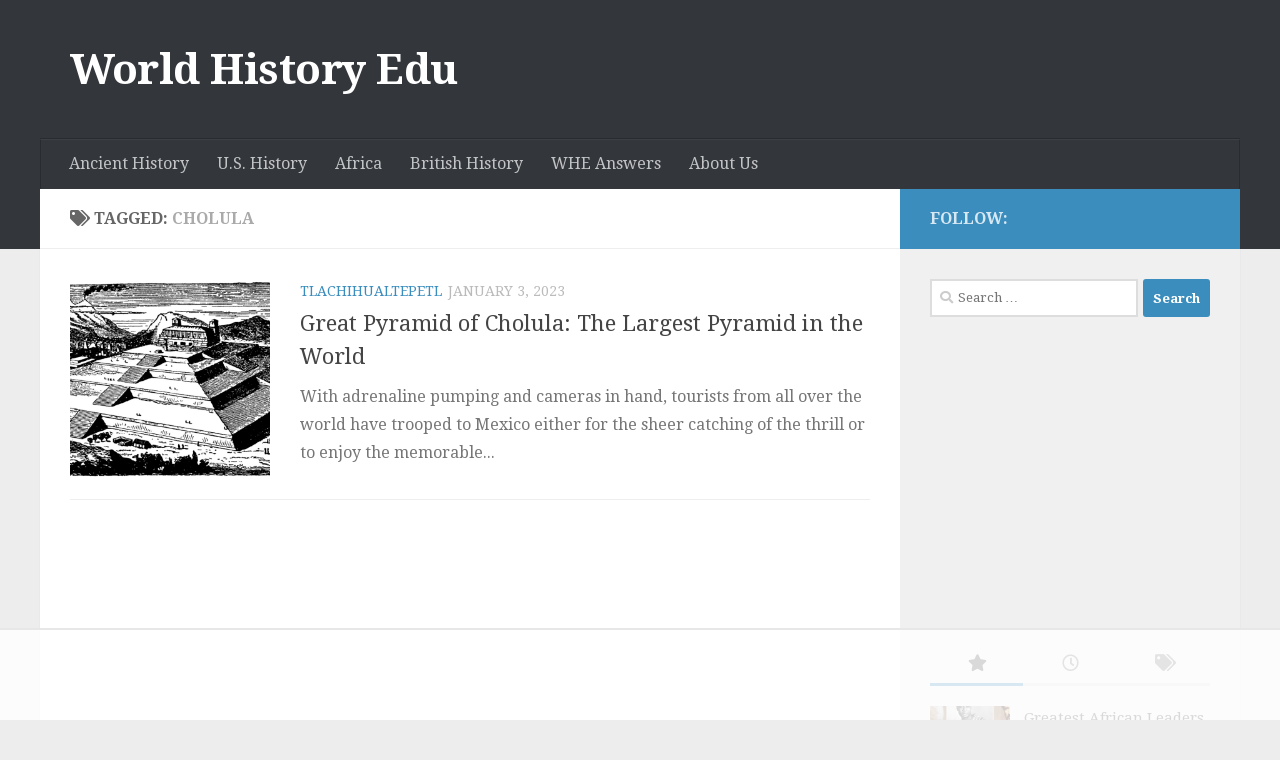

--- FILE ---
content_type: text/html
request_url: https://api.intentiq.com/profiles_engine/ProfilesEngineServlet?at=39&mi=10&dpi=936734067&pt=17&dpn=1&iiqidtype=2&iiqpcid=3dea685c-d7ee-423e-ba87-1b9139b75067&iiqpciddate=1769068938167&pcid=a874029c-da56-4c34-8ea7-a474b864542f&idtype=3&gdpr=0&japs=false&jaesc=0&jafc=0&jaensc=0&jsver=0.33&testGroup=A&source=pbjs&ABTestingConfigurationSource=group&abtg=A&vrref=https%3A%2F%2Fworldhistoryedu.com%2Ftag%2Fcholula%2F
body_size: 54
content:
{"abPercentage":97,"adt":1,"ct":2,"isOptedOut":false,"data":{"eids":[]},"dbsaved":"false","ls":true,"cttl":86400000,"abTestUuid":"g_d1ad8b4c-2e5f-4e46-bba3-f167bc5782e2","tc":9,"sid":696639689}

--- FILE ---
content_type: text/html; charset=utf-8
request_url: https://www.google.com/recaptcha/api2/aframe
body_size: 267
content:
<!DOCTYPE HTML><html><head><meta http-equiv="content-type" content="text/html; charset=UTF-8"></head><body><script nonce="ZlpaSNNS27yRpKaO40n_9A">/** Anti-fraud and anti-abuse applications only. See google.com/recaptcha */ try{var clients={'sodar':'https://pagead2.googlesyndication.com/pagead/sodar?'};window.addEventListener("message",function(a){try{if(a.source===window.parent){var b=JSON.parse(a.data);var c=clients[b['id']];if(c){var d=document.createElement('img');d.src=c+b['params']+'&rc='+(localStorage.getItem("rc::a")?sessionStorage.getItem("rc::b"):"");window.document.body.appendChild(d);sessionStorage.setItem("rc::e",parseInt(sessionStorage.getItem("rc::e")||0)+1);localStorage.setItem("rc::h",'1769068943778');}}}catch(b){}});window.parent.postMessage("_grecaptcha_ready", "*");}catch(b){}</script></body></html>

--- FILE ---
content_type: text/plain
request_url: https://rtb.openx.net/openrtbb/prebidjs
body_size: -225
content:
{"id":"c8f161fc-dc1d-4673-b605-4b7b3132fa6d","nbr":0}

--- FILE ---
content_type: text/plain; charset=utf-8
request_url: https://ads.adthrive.com/http-api/cv2
body_size: 3305
content:
{"om":["0iyi1awv","1","10011/3b4b6b88bd3ac925e26c33fe3d42d63d","10011/7fd34be4900e156030db159af81e8ded","10310289136970_579599725","1033_3485651","10ua7afe","11142692","1185:1610326728","119_6230649","12010080","12010084","12010088","12310204638_704087672","124843_9","14e8ff32-241f-49bc-9f50-61e3923aaa77","1606221","17_24766988","17_24767245","1891/84813","1ktgrre1","1li23of4","1qycnxb6","202430_200_EAAYACog7t9UKc5iyzOXBU.xMcbVRrAuHeIU5IyS9qdlP9IeJGUyBMfW1N0_","2179:581121500461316663","2249:567996566","2249:650650503","2307:2gev4xcy","2307:5am84p90","2307:6l5qanx0","2307:7fmk89yf","2307:a7w365s6","2307:enlhmyoh","2307:fphs0z2t","2307:fqeh4hao","2307:i3i05vpz","2307:iiu0wq3s","2307:ixtrvado","2307:ouycdkmq","2307:owpdp17p","2307:tty470r7","2307:ubjltf5y","2307:uqph5v76","2307:yass8yy7","2409_25495_176_CR52092920","2409_25495_176_CR52092921","2409_25495_176_CR52092923","2409_25495_176_CR52150651","2409_25495_176_CR52153849","2409_25495_176_CR52178316","2409_25495_176_CR52186411","2409_25495_176_CR52188001","248492119","248492542","248493037","248493046","25_8b5u826e","2636_1101777_7764-1036199","2636_1101777_7764-1036203","2636_1101777_7764-1036207","2636_1101777_7764-1036210","2636_1101777_7764-1036212","2662_200562_8172720","2662_200562_8172741","2676:85658371","2676:85658372","2676:85672717","2676:85702118","2676:85807320","2676:85987364","2676:86082721","2676:86434325","2676:86434328","2676:86434341","2676:86434560","2676:86540780","2676:86690124","2676:86698472","2676:86739739","29_695596193","2ivtu6ed","308_125203_16","308_125204_12","32j56hnc","33118520","3490:CR52212687","3490:CR52212688","3490:CR52223725","3658_151356_wfxqcwx7","3658_18008_uqph5v76","3658_236365_i3i05vpz","3658_249690_iiu0wq3s","381513943572","39303318","3LMBEkP-wis","3k7yez81","3v2n6fcp","409_216384","409_223597","409_225987","409_225988","409_225990","409_227223","409_227224","409_228065","409_228373","43jaxpr7","485027845327","48594493","49304284","49869015","4etfwvf1","50447579","51004532","51334788","52321874","5316_139700_bd0b86af-29f5-418b-9bb4-3aa99ec783bd","5316_139700_cebab8a3-849f-4c71-9204-2195b7691600","5316_139700_d1a8183a-ff72-4a02-b603-603a608ad8c4","53v6aquw","5510:ouycdkmq","5510:qlw2vktr","5510:quk7w53j","5510:uer2l962","5510:wfxqcwx7","5526539217","553781814","557_409_220159","557_409_220343","557_409_220344","557_409_220354","557_409_223599","557_409_226312","557_409_230737","557_409_235268","558_93_i3i05vpz","559957472","56071098","56635908","56635945","58147757","593674671","5nukj5da","5ubl7njm","609577512","60f5a06w","618576351","618876699","61900466","619089559","61916211","61916225","61916229","61932920","61932925","61945704","6250_66552_1112888883","62584628","627506494","627506665","628015148","628086965","628153053","628153173","628223277","628360579","628360582","628444259","628444349","628444433","628444439","628456307","628622163","628622175","628622241","628622250","628683371","628687043","628687157","628803013","628841673","629007394","629167998","629255550","62947514","62964130","62977989","63100589","63barbg1","63t6qg56","663293612","663293679","663293686","680_99480_700109383","680_99480_700109393","680_99480_700109399","681099985","690_99485_1610326728","694055028848","697876985","697876999","6l5qanx0","6mj57yc0","700109383","700109389","705115233","705115332","705115442","705115523","705116521","705127202","705177193","70_86083698","70_86698444","70_86698464","7732580","77gj3an4","794di3me","7969_149355_45868996","7969_149355_45941257","7cmeqmw8","7fl72cxu","7fmk89yf","7nnanojy","7s82759r","7sf7w6kh","7vplnmf7","7xb3th35","8152879","8172728","84a5skfr","85392872","85661854","85690713","86082721","86434089","86434384","8666/7cd4d5087da37c02cd8f72043b73ba5e","86690072","86698323","86842403","86925933","8831024240_564315101","8b5u826e","8orkh93v","9057/118fd3eefbff5c5b303909fff5103e9c","9057/211d1f0fa71d1a58cabee51f2180e38f","9057/37a3ff30354283181bfb9fb2ec2f8f75","90_12219633","90_12552094","9757618","97_8152878","9nex8xyd","9rvsrrn1","9t6gmxuz","YlnVIl2d84o","ajbyfzx8","bn278v80","bw5y4xkp","c1u7ixf4","c7i6r1q4","cgx63l2w","clbujs0n","cmpalw5s","cr-2wea186vu9vd","cr-8itw2d8r87rgv2","cr-8ku72n5v39rgv2","cr-98txxk5pu8rm","cr-98txxk5pubxf","cr-98uyyd6xubxf","cr-98uyyd8tubxf","cr-Bitc7n_p9iw__vat__49i_k_6v6_h_jce2vj5h_buspHgokm","cr-ccrzxi5tx7tmu","cr-dftw1fzqv7uiu","cr-dftw1fzqv7vjv","cr-g7wv3f7qvft","cr-q97t18oou9vd","cr-q97t18oouatj","cr-q97t18ooubwe","cr-q97t18ooubxe","cr-wzt6eo5fubwe","d9f6t30y","de66hk0y","ebtp661f","edkk1gna","enlhmyoh","et4j6229","eud1td0t","fcn2zae1","fk23o2nm","fpbj0p83","fy5qcztw","ge4000vb","gn3plkq1","h0zwvskc","h4x8d2p8","hdfbap3h","heyp82hb","hpybs82n","hueqprai","i2aglcoy","i3298i05vpz","i3i05vpz","ii298u0wq3s","iiu0wq3s","ikl4zu8e","ixtrvado","jd035jgw","jr169syq","k6mxdk4o","kecbwzbd","ksrdc5dk","kv2blzf2","kz8629zd","ll8m2pwk","lqdvaorh","mmr74uc4","np9yfx64","nv0uqrqm","ofoon6ir","oj70mowv","okem47bb","ouycdkmq","owpdp17p","oyophs7h","ozdii3rw","p0noqqn9","pkydekxi","plth4l1a","q9plh3qd","qqvgscdx","quk7w53j","rrlikvt1","rxj4b6nw","s2298ahu2ae","s2ahu2ae","ta3n09df","tfbg3n3b","ti0s3bz3","u3i8n6ef","u3oyi6bb","u690dg05","u7p1kjgp","uer2l962","uf7vbcrs","ujl9wsn7","uk9x4xmh","uqph5v76","uvzw7l54","ux1fyib3","vbivoyo6","vu8587rh","wf9qekf0","wfxqcwx7","wk7ju0s9","wt0wmo2s","wwysuisj","xdaezn6y","xgzzblzl","xncaqh7c","ylz2n35t","yuma6t5d","zaiy3lqy","zep75yl2","zrjhj59z","zw6jpag6","zwzjgvpw","7979132","7979135"],"pmp":[],"adomains":["123notices.com","1md.org","about.bugmd.com","acelauncher.com","adameve.com","akusoli.com","allyspin.com","askanexpertonline.com","atomapplications.com","bassbet.com","betsson.gr","biz-zone.co","bizreach.jp","bubbleroom.se","bugmd.com","buydrcleanspray.com","byrna.com","capitaloneshopping.com","clarifion.com","combatironapparel.com","controlcase.com","convertwithwave.com","cotosen.com","countingmypennies.com","cratedb.com","croisieurope.be","cs.money","dallasnews.com","definition.org","derila-ergo.com","dhgate.com","dhs.gov","displate.com","easyprint.app","easyrecipefinder.co","fabpop.net","familynow.club","fla-keys.com","folkaly.com","g123.jp","gameswaka.com","getbugmd.com","getconsumerchoice.com","getcubbie.com","gowavebrowser.co","gowdr.com","gransino.com","grosvenorcasinos.com","guard.io","hero-wars.com","holts.com","instantbuzz.net","itsmanual.com","jackpotcitycasino.com","justanswer.com","justanswer.es","la-date.com","lightinthebox.com","liverrenew.com","local.com","lovehoney.com","lulutox.com","lymphsystemsupport.com","manualsdirectory.org","meccabingo.com","medimops.de","mensdrivingforce.com","millioner.com","miniretornaveis.com","mobiplus.me","myiq.com","national-lottery.co.uk","naturalhealthreports.net","nbliver360.com","nikke-global.com","nordicspirit.co.uk","nuubu.com","onlinemanualspdf.co","original-play.com","outliermodel.com","paperela.com","paradisestays.site","parasiterelief.com","peta.org","photoshelter.com","plannedparenthood.org","playvod-za.com","printeasilyapp.com","printwithwave.com","profitor.com","quicklearnx.com","quickrecipehub.com","rakuten-sec.co.jp","rangeusa.com","refinancegold.com","robocat.com","royalcaribbean.com","saba.com.mx","shift.com","simple.life","spinbara.com","systeme.io","taboola.com","tackenberg.de","temu.com","tenfactorialrocks.com","theoceanac.com","topaipick.com","totaladblock.com","usconcealedcarry.com","vagisil.com","vegashero.com","vegogarden.com","veryfast.io","viewmanuals.com","viewrecipe.net","votervoice.net","vuse.com","wavebrowser.co","wavebrowserpro.com","weareplannedparenthood.org","xiaflex.com","yourchamilia.com"]}

--- FILE ---
content_type: text/plain; charset=UTF-8
request_url: https://at.teads.tv/fpc?analytics_tag_id=PUB_17002&tfpvi=&gdpr_consent=&gdpr_status=22&gdpr_reason=220&ccpa_consent=&sv=prebid-v1
body_size: 52
content:
NDA5MjkwZTQtNWY5Yy00MjFjLThkNjgtZDIxZGMzYjM5MmEyIzIw

--- FILE ---
content_type: text/plain
request_url: https://rtb.openx.net/openrtbb/prebidjs
body_size: -225
content:
{"id":"52d78f41-bcc8-47f4-a8d5-30304fe1aa01","nbr":0}

--- FILE ---
content_type: text/plain
request_url: https://rtb.openx.net/openrtbb/prebidjs
body_size: -225
content:
{"id":"204ff644-02fa-4fa7-9dd9-7e26d7bfe7dd","nbr":0}

--- FILE ---
content_type: text/plain
request_url: https://rtb.openx.net/openrtbb/prebidjs
body_size: -225
content:
{"id":"fb63ae4f-561c-4d59-9e51-a9d5fead5fb4","nbr":0}

--- FILE ---
content_type: text/plain
request_url: https://rtb.openx.net/openrtbb/prebidjs
body_size: -84
content:
{"id":"e2b2500c-29a1-410e-a982-b2ed3ae97140","nbr":0}